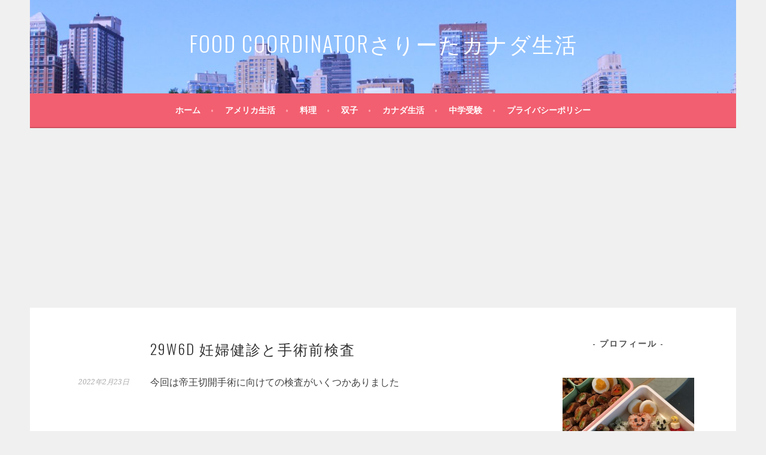

--- FILE ---
content_type: text/html; charset=UTF-8
request_url: http://sarita-diary.com/29w6d-%E5%A6%8A%E5%A9%A6%E5%81%A5%E8%A8%BA%E3%80%80%E6%89%8B%E8%A1%93%E5%89%8D%E6%A4%9C%E6%9F%BB-1505
body_size: 16827
content:
<!DOCTYPE html>
<html lang="ja">
<head>
<meta charset="UTF-8">
<meta name="viewport" content="width=device-width, initial-scale=1">
<link rel="profile" href="http://gmpg.org/xfn/11">
<link rel="pingback" href="http://sarita-diary.com/xmlrpc.php">
<title>29w6d 妊婦健診と手術前検査 &#8211; FOOD coordinatorさりーたカナダ生活</title>
<meta name='robots' content='max-image-preview:large' />
<link rel='dns-prefetch' href='//s0.wp.com' />
<link rel='dns-prefetch' href='//fonts.googleapis.com' />
<link rel="alternate" type="application/rss+xml" title="FOOD coordinatorさりーたカナダ生活 &raquo; フィード" href="http://sarita-diary.com/feed" />
<link rel="alternate" type="application/rss+xml" title="FOOD coordinatorさりーたカナダ生活 &raquo; コメントフィード" href="http://sarita-diary.com/comments/feed" />
<link rel="alternate" type="application/rss+xml" title="FOOD coordinatorさりーたカナダ生活 &raquo; 29w6d 妊婦健診と手術前検査 のコメントのフィード" href="http://sarita-diary.com/29w6d-%e5%a6%8a%e5%a9%a6%e5%81%a5%e8%a8%ba%e3%80%80%e6%89%8b%e8%a1%93%e5%89%8d%e6%a4%9c%e6%9f%bb-1505/feed" />
<link rel="alternate" title="oEmbed (JSON)" type="application/json+oembed" href="http://sarita-diary.com/wp-json/oembed/1.0/embed?url=http%3A%2F%2Fsarita-diary.com%2F29w6d-%25e5%25a6%258a%25e5%25a9%25a6%25e5%2581%25a5%25e8%25a8%25ba%25e3%2580%2580%25e6%2589%258b%25e8%25a1%2593%25e5%2589%258d%25e6%25a4%259c%25e6%259f%25bb-1505" />
<link rel="alternate" title="oEmbed (XML)" type="text/xml+oembed" href="http://sarita-diary.com/wp-json/oembed/1.0/embed?url=http%3A%2F%2Fsarita-diary.com%2F29w6d-%25e5%25a6%258a%25e5%25a9%25a6%25e5%2581%25a5%25e8%25a8%25ba%25e3%2580%2580%25e6%2589%258b%25e8%25a1%2593%25e5%2589%258d%25e6%25a4%259c%25e6%259f%25bb-1505&#038;format=xml" />
<style id='wp-img-auto-sizes-contain-inline-css' type='text/css'>
img:is([sizes=auto i],[sizes^="auto," i]){contain-intrinsic-size:3000px 1500px}
/*# sourceURL=wp-img-auto-sizes-contain-inline-css */
</style>
<style id='wp-emoji-styles-inline-css' type='text/css'>

	img.wp-smiley, img.emoji {
		display: inline !important;
		border: none !important;
		box-shadow: none !important;
		height: 1em !important;
		width: 1em !important;
		margin: 0 0.07em !important;
		vertical-align: -0.1em !important;
		background: none !important;
		padding: 0 !important;
	}
/*# sourceURL=wp-emoji-styles-inline-css */
</style>
<style id='wp-block-library-inline-css' type='text/css'>
:root{--wp-block-synced-color:#7a00df;--wp-block-synced-color--rgb:122,0,223;--wp-bound-block-color:var(--wp-block-synced-color);--wp-editor-canvas-background:#ddd;--wp-admin-theme-color:#007cba;--wp-admin-theme-color--rgb:0,124,186;--wp-admin-theme-color-darker-10:#006ba1;--wp-admin-theme-color-darker-10--rgb:0,107,160.5;--wp-admin-theme-color-darker-20:#005a87;--wp-admin-theme-color-darker-20--rgb:0,90,135;--wp-admin-border-width-focus:2px}@media (min-resolution:192dpi){:root{--wp-admin-border-width-focus:1.5px}}.wp-element-button{cursor:pointer}:root .has-very-light-gray-background-color{background-color:#eee}:root .has-very-dark-gray-background-color{background-color:#313131}:root .has-very-light-gray-color{color:#eee}:root .has-very-dark-gray-color{color:#313131}:root .has-vivid-green-cyan-to-vivid-cyan-blue-gradient-background{background:linear-gradient(135deg,#00d084,#0693e3)}:root .has-purple-crush-gradient-background{background:linear-gradient(135deg,#34e2e4,#4721fb 50%,#ab1dfe)}:root .has-hazy-dawn-gradient-background{background:linear-gradient(135deg,#faaca8,#dad0ec)}:root .has-subdued-olive-gradient-background{background:linear-gradient(135deg,#fafae1,#67a671)}:root .has-atomic-cream-gradient-background{background:linear-gradient(135deg,#fdd79a,#004a59)}:root .has-nightshade-gradient-background{background:linear-gradient(135deg,#330968,#31cdcf)}:root .has-midnight-gradient-background{background:linear-gradient(135deg,#020381,#2874fc)}:root{--wp--preset--font-size--normal:16px;--wp--preset--font-size--huge:42px}.has-regular-font-size{font-size:1em}.has-larger-font-size{font-size:2.625em}.has-normal-font-size{font-size:var(--wp--preset--font-size--normal)}.has-huge-font-size{font-size:var(--wp--preset--font-size--huge)}.has-text-align-center{text-align:center}.has-text-align-left{text-align:left}.has-text-align-right{text-align:right}.has-fit-text{white-space:nowrap!important}#end-resizable-editor-section{display:none}.aligncenter{clear:both}.items-justified-left{justify-content:flex-start}.items-justified-center{justify-content:center}.items-justified-right{justify-content:flex-end}.items-justified-space-between{justify-content:space-between}.screen-reader-text{border:0;clip-path:inset(50%);height:1px;margin:-1px;overflow:hidden;padding:0;position:absolute;width:1px;word-wrap:normal!important}.screen-reader-text:focus{background-color:#ddd;clip-path:none;color:#444;display:block;font-size:1em;height:auto;left:5px;line-height:normal;padding:15px 23px 14px;text-decoration:none;top:5px;width:auto;z-index:100000}html :where(.has-border-color){border-style:solid}html :where([style*=border-top-color]){border-top-style:solid}html :where([style*=border-right-color]){border-right-style:solid}html :where([style*=border-bottom-color]){border-bottom-style:solid}html :where([style*=border-left-color]){border-left-style:solid}html :where([style*=border-width]){border-style:solid}html :where([style*=border-top-width]){border-top-style:solid}html :where([style*=border-right-width]){border-right-style:solid}html :where([style*=border-bottom-width]){border-bottom-style:solid}html :where([style*=border-left-width]){border-left-style:solid}html :where(img[class*=wp-image-]){height:auto;max-width:100%}:where(figure){margin:0 0 1em}html :where(.is-position-sticky){--wp-admin--admin-bar--position-offset:var(--wp-admin--admin-bar--height,0px)}@media screen and (max-width:600px){html :where(.is-position-sticky){--wp-admin--admin-bar--position-offset:0px}}

/*# sourceURL=wp-block-library-inline-css */
</style><style id='wp-block-image-inline-css' type='text/css'>
.wp-block-image>a,.wp-block-image>figure>a{display:inline-block}.wp-block-image img{box-sizing:border-box;height:auto;max-width:100%;vertical-align:bottom}@media not (prefers-reduced-motion){.wp-block-image img.hide{visibility:hidden}.wp-block-image img.show{animation:show-content-image .4s}}.wp-block-image[style*=border-radius] img,.wp-block-image[style*=border-radius]>a{border-radius:inherit}.wp-block-image.has-custom-border img{box-sizing:border-box}.wp-block-image.aligncenter{text-align:center}.wp-block-image.alignfull>a,.wp-block-image.alignwide>a{width:100%}.wp-block-image.alignfull img,.wp-block-image.alignwide img{height:auto;width:100%}.wp-block-image .aligncenter,.wp-block-image .alignleft,.wp-block-image .alignright,.wp-block-image.aligncenter,.wp-block-image.alignleft,.wp-block-image.alignright{display:table}.wp-block-image .aligncenter>figcaption,.wp-block-image .alignleft>figcaption,.wp-block-image .alignright>figcaption,.wp-block-image.aligncenter>figcaption,.wp-block-image.alignleft>figcaption,.wp-block-image.alignright>figcaption{caption-side:bottom;display:table-caption}.wp-block-image .alignleft{float:left;margin:.5em 1em .5em 0}.wp-block-image .alignright{float:right;margin:.5em 0 .5em 1em}.wp-block-image .aligncenter{margin-left:auto;margin-right:auto}.wp-block-image :where(figcaption){margin-bottom:1em;margin-top:.5em}.wp-block-image.is-style-circle-mask img{border-radius:9999px}@supports ((-webkit-mask-image:none) or (mask-image:none)) or (-webkit-mask-image:none){.wp-block-image.is-style-circle-mask img{border-radius:0;-webkit-mask-image:url('data:image/svg+xml;utf8,<svg viewBox="0 0 100 100" xmlns="http://www.w3.org/2000/svg"><circle cx="50" cy="50" r="50"/></svg>');mask-image:url('data:image/svg+xml;utf8,<svg viewBox="0 0 100 100" xmlns="http://www.w3.org/2000/svg"><circle cx="50" cy="50" r="50"/></svg>');mask-mode:alpha;-webkit-mask-position:center;mask-position:center;-webkit-mask-repeat:no-repeat;mask-repeat:no-repeat;-webkit-mask-size:contain;mask-size:contain}}:root :where(.wp-block-image.is-style-rounded img,.wp-block-image .is-style-rounded img){border-radius:9999px}.wp-block-image figure{margin:0}.wp-lightbox-container{display:flex;flex-direction:column;position:relative}.wp-lightbox-container img{cursor:zoom-in}.wp-lightbox-container img:hover+button{opacity:1}.wp-lightbox-container button{align-items:center;backdrop-filter:blur(16px) saturate(180%);background-color:#5a5a5a40;border:none;border-radius:4px;cursor:zoom-in;display:flex;height:20px;justify-content:center;opacity:0;padding:0;position:absolute;right:16px;text-align:center;top:16px;width:20px;z-index:100}@media not (prefers-reduced-motion){.wp-lightbox-container button{transition:opacity .2s ease}}.wp-lightbox-container button:focus-visible{outline:3px auto #5a5a5a40;outline:3px auto -webkit-focus-ring-color;outline-offset:3px}.wp-lightbox-container button:hover{cursor:pointer;opacity:1}.wp-lightbox-container button:focus{opacity:1}.wp-lightbox-container button:focus,.wp-lightbox-container button:hover,.wp-lightbox-container button:not(:hover):not(:active):not(.has-background){background-color:#5a5a5a40;border:none}.wp-lightbox-overlay{box-sizing:border-box;cursor:zoom-out;height:100vh;left:0;overflow:hidden;position:fixed;top:0;visibility:hidden;width:100%;z-index:100000}.wp-lightbox-overlay .close-button{align-items:center;cursor:pointer;display:flex;justify-content:center;min-height:40px;min-width:40px;padding:0;position:absolute;right:calc(env(safe-area-inset-right) + 16px);top:calc(env(safe-area-inset-top) + 16px);z-index:5000000}.wp-lightbox-overlay .close-button:focus,.wp-lightbox-overlay .close-button:hover,.wp-lightbox-overlay .close-button:not(:hover):not(:active):not(.has-background){background:none;border:none}.wp-lightbox-overlay .lightbox-image-container{height:var(--wp--lightbox-container-height);left:50%;overflow:hidden;position:absolute;top:50%;transform:translate(-50%,-50%);transform-origin:top left;width:var(--wp--lightbox-container-width);z-index:9999999999}.wp-lightbox-overlay .wp-block-image{align-items:center;box-sizing:border-box;display:flex;height:100%;justify-content:center;margin:0;position:relative;transform-origin:0 0;width:100%;z-index:3000000}.wp-lightbox-overlay .wp-block-image img{height:var(--wp--lightbox-image-height);min-height:var(--wp--lightbox-image-height);min-width:var(--wp--lightbox-image-width);width:var(--wp--lightbox-image-width)}.wp-lightbox-overlay .wp-block-image figcaption{display:none}.wp-lightbox-overlay button{background:none;border:none}.wp-lightbox-overlay .scrim{background-color:#fff;height:100%;opacity:.9;position:absolute;width:100%;z-index:2000000}.wp-lightbox-overlay.active{visibility:visible}@media not (prefers-reduced-motion){.wp-lightbox-overlay.active{animation:turn-on-visibility .25s both}.wp-lightbox-overlay.active img{animation:turn-on-visibility .35s both}.wp-lightbox-overlay.show-closing-animation:not(.active){animation:turn-off-visibility .35s both}.wp-lightbox-overlay.show-closing-animation:not(.active) img{animation:turn-off-visibility .25s both}.wp-lightbox-overlay.zoom.active{animation:none;opacity:1;visibility:visible}.wp-lightbox-overlay.zoom.active .lightbox-image-container{animation:lightbox-zoom-in .4s}.wp-lightbox-overlay.zoom.active .lightbox-image-container img{animation:none}.wp-lightbox-overlay.zoom.active .scrim{animation:turn-on-visibility .4s forwards}.wp-lightbox-overlay.zoom.show-closing-animation:not(.active){animation:none}.wp-lightbox-overlay.zoom.show-closing-animation:not(.active) .lightbox-image-container{animation:lightbox-zoom-out .4s}.wp-lightbox-overlay.zoom.show-closing-animation:not(.active) .lightbox-image-container img{animation:none}.wp-lightbox-overlay.zoom.show-closing-animation:not(.active) .scrim{animation:turn-off-visibility .4s forwards}}@keyframes show-content-image{0%{visibility:hidden}99%{visibility:hidden}to{visibility:visible}}@keyframes turn-on-visibility{0%{opacity:0}to{opacity:1}}@keyframes turn-off-visibility{0%{opacity:1;visibility:visible}99%{opacity:0;visibility:visible}to{opacity:0;visibility:hidden}}@keyframes lightbox-zoom-in{0%{transform:translate(calc((-100vw + var(--wp--lightbox-scrollbar-width))/2 + var(--wp--lightbox-initial-left-position)),calc(-50vh + var(--wp--lightbox-initial-top-position))) scale(var(--wp--lightbox-scale))}to{transform:translate(-50%,-50%) scale(1)}}@keyframes lightbox-zoom-out{0%{transform:translate(-50%,-50%) scale(1);visibility:visible}99%{visibility:visible}to{transform:translate(calc((-100vw + var(--wp--lightbox-scrollbar-width))/2 + var(--wp--lightbox-initial-left-position)),calc(-50vh + var(--wp--lightbox-initial-top-position))) scale(var(--wp--lightbox-scale));visibility:hidden}}
/*# sourceURL=http://sarita-diary.com/wp-includes/blocks/image/style.min.css */
</style>
<style id='wp-block-paragraph-inline-css' type='text/css'>
.is-small-text{font-size:.875em}.is-regular-text{font-size:1em}.is-large-text{font-size:2.25em}.is-larger-text{font-size:3em}.has-drop-cap:not(:focus):first-letter{float:left;font-size:8.4em;font-style:normal;font-weight:100;line-height:.68;margin:.05em .1em 0 0;text-transform:uppercase}body.rtl .has-drop-cap:not(:focus):first-letter{float:none;margin-left:.1em}p.has-drop-cap.has-background{overflow:hidden}:root :where(p.has-background){padding:1.25em 2.375em}:where(p.has-text-color:not(.has-link-color)) a{color:inherit}p.has-text-align-left[style*="writing-mode:vertical-lr"],p.has-text-align-right[style*="writing-mode:vertical-rl"]{rotate:180deg}
/*# sourceURL=http://sarita-diary.com/wp-includes/blocks/paragraph/style.min.css */
</style>
<style id='global-styles-inline-css' type='text/css'>
:root{--wp--preset--aspect-ratio--square: 1;--wp--preset--aspect-ratio--4-3: 4/3;--wp--preset--aspect-ratio--3-4: 3/4;--wp--preset--aspect-ratio--3-2: 3/2;--wp--preset--aspect-ratio--2-3: 2/3;--wp--preset--aspect-ratio--16-9: 16/9;--wp--preset--aspect-ratio--9-16: 9/16;--wp--preset--color--black: #000000;--wp--preset--color--cyan-bluish-gray: #abb8c3;--wp--preset--color--white: #ffffff;--wp--preset--color--pale-pink: #f78da7;--wp--preset--color--vivid-red: #cf2e2e;--wp--preset--color--luminous-vivid-orange: #ff6900;--wp--preset--color--luminous-vivid-amber: #fcb900;--wp--preset--color--light-green-cyan: #7bdcb5;--wp--preset--color--vivid-green-cyan: #00d084;--wp--preset--color--pale-cyan-blue: #8ed1fc;--wp--preset--color--vivid-cyan-blue: #0693e3;--wp--preset--color--vivid-purple: #9b51e0;--wp--preset--gradient--vivid-cyan-blue-to-vivid-purple: linear-gradient(135deg,rgb(6,147,227) 0%,rgb(155,81,224) 100%);--wp--preset--gradient--light-green-cyan-to-vivid-green-cyan: linear-gradient(135deg,rgb(122,220,180) 0%,rgb(0,208,130) 100%);--wp--preset--gradient--luminous-vivid-amber-to-luminous-vivid-orange: linear-gradient(135deg,rgb(252,185,0) 0%,rgb(255,105,0) 100%);--wp--preset--gradient--luminous-vivid-orange-to-vivid-red: linear-gradient(135deg,rgb(255,105,0) 0%,rgb(207,46,46) 100%);--wp--preset--gradient--very-light-gray-to-cyan-bluish-gray: linear-gradient(135deg,rgb(238,238,238) 0%,rgb(169,184,195) 100%);--wp--preset--gradient--cool-to-warm-spectrum: linear-gradient(135deg,rgb(74,234,220) 0%,rgb(151,120,209) 20%,rgb(207,42,186) 40%,rgb(238,44,130) 60%,rgb(251,105,98) 80%,rgb(254,248,76) 100%);--wp--preset--gradient--blush-light-purple: linear-gradient(135deg,rgb(255,206,236) 0%,rgb(152,150,240) 100%);--wp--preset--gradient--blush-bordeaux: linear-gradient(135deg,rgb(254,205,165) 0%,rgb(254,45,45) 50%,rgb(107,0,62) 100%);--wp--preset--gradient--luminous-dusk: linear-gradient(135deg,rgb(255,203,112) 0%,rgb(199,81,192) 50%,rgb(65,88,208) 100%);--wp--preset--gradient--pale-ocean: linear-gradient(135deg,rgb(255,245,203) 0%,rgb(182,227,212) 50%,rgb(51,167,181) 100%);--wp--preset--gradient--electric-grass: linear-gradient(135deg,rgb(202,248,128) 0%,rgb(113,206,126) 100%);--wp--preset--gradient--midnight: linear-gradient(135deg,rgb(2,3,129) 0%,rgb(40,116,252) 100%);--wp--preset--font-size--small: 13px;--wp--preset--font-size--medium: 20px;--wp--preset--font-size--large: 36px;--wp--preset--font-size--x-large: 42px;--wp--preset--spacing--20: 0.44rem;--wp--preset--spacing--30: 0.67rem;--wp--preset--spacing--40: 1rem;--wp--preset--spacing--50: 1.5rem;--wp--preset--spacing--60: 2.25rem;--wp--preset--spacing--70: 3.38rem;--wp--preset--spacing--80: 5.06rem;--wp--preset--shadow--natural: 6px 6px 9px rgba(0, 0, 0, 0.2);--wp--preset--shadow--deep: 12px 12px 50px rgba(0, 0, 0, 0.4);--wp--preset--shadow--sharp: 6px 6px 0px rgba(0, 0, 0, 0.2);--wp--preset--shadow--outlined: 6px 6px 0px -3px rgb(255, 255, 255), 6px 6px rgb(0, 0, 0);--wp--preset--shadow--crisp: 6px 6px 0px rgb(0, 0, 0);}:where(.is-layout-flex){gap: 0.5em;}:where(.is-layout-grid){gap: 0.5em;}body .is-layout-flex{display: flex;}.is-layout-flex{flex-wrap: wrap;align-items: center;}.is-layout-flex > :is(*, div){margin: 0;}body .is-layout-grid{display: grid;}.is-layout-grid > :is(*, div){margin: 0;}:where(.wp-block-columns.is-layout-flex){gap: 2em;}:where(.wp-block-columns.is-layout-grid){gap: 2em;}:where(.wp-block-post-template.is-layout-flex){gap: 1.25em;}:where(.wp-block-post-template.is-layout-grid){gap: 1.25em;}.has-black-color{color: var(--wp--preset--color--black) !important;}.has-cyan-bluish-gray-color{color: var(--wp--preset--color--cyan-bluish-gray) !important;}.has-white-color{color: var(--wp--preset--color--white) !important;}.has-pale-pink-color{color: var(--wp--preset--color--pale-pink) !important;}.has-vivid-red-color{color: var(--wp--preset--color--vivid-red) !important;}.has-luminous-vivid-orange-color{color: var(--wp--preset--color--luminous-vivid-orange) !important;}.has-luminous-vivid-amber-color{color: var(--wp--preset--color--luminous-vivid-amber) !important;}.has-light-green-cyan-color{color: var(--wp--preset--color--light-green-cyan) !important;}.has-vivid-green-cyan-color{color: var(--wp--preset--color--vivid-green-cyan) !important;}.has-pale-cyan-blue-color{color: var(--wp--preset--color--pale-cyan-blue) !important;}.has-vivid-cyan-blue-color{color: var(--wp--preset--color--vivid-cyan-blue) !important;}.has-vivid-purple-color{color: var(--wp--preset--color--vivid-purple) !important;}.has-black-background-color{background-color: var(--wp--preset--color--black) !important;}.has-cyan-bluish-gray-background-color{background-color: var(--wp--preset--color--cyan-bluish-gray) !important;}.has-white-background-color{background-color: var(--wp--preset--color--white) !important;}.has-pale-pink-background-color{background-color: var(--wp--preset--color--pale-pink) !important;}.has-vivid-red-background-color{background-color: var(--wp--preset--color--vivid-red) !important;}.has-luminous-vivid-orange-background-color{background-color: var(--wp--preset--color--luminous-vivid-orange) !important;}.has-luminous-vivid-amber-background-color{background-color: var(--wp--preset--color--luminous-vivid-amber) !important;}.has-light-green-cyan-background-color{background-color: var(--wp--preset--color--light-green-cyan) !important;}.has-vivid-green-cyan-background-color{background-color: var(--wp--preset--color--vivid-green-cyan) !important;}.has-pale-cyan-blue-background-color{background-color: var(--wp--preset--color--pale-cyan-blue) !important;}.has-vivid-cyan-blue-background-color{background-color: var(--wp--preset--color--vivid-cyan-blue) !important;}.has-vivid-purple-background-color{background-color: var(--wp--preset--color--vivid-purple) !important;}.has-black-border-color{border-color: var(--wp--preset--color--black) !important;}.has-cyan-bluish-gray-border-color{border-color: var(--wp--preset--color--cyan-bluish-gray) !important;}.has-white-border-color{border-color: var(--wp--preset--color--white) !important;}.has-pale-pink-border-color{border-color: var(--wp--preset--color--pale-pink) !important;}.has-vivid-red-border-color{border-color: var(--wp--preset--color--vivid-red) !important;}.has-luminous-vivid-orange-border-color{border-color: var(--wp--preset--color--luminous-vivid-orange) !important;}.has-luminous-vivid-amber-border-color{border-color: var(--wp--preset--color--luminous-vivid-amber) !important;}.has-light-green-cyan-border-color{border-color: var(--wp--preset--color--light-green-cyan) !important;}.has-vivid-green-cyan-border-color{border-color: var(--wp--preset--color--vivid-green-cyan) !important;}.has-pale-cyan-blue-border-color{border-color: var(--wp--preset--color--pale-cyan-blue) !important;}.has-vivid-cyan-blue-border-color{border-color: var(--wp--preset--color--vivid-cyan-blue) !important;}.has-vivid-purple-border-color{border-color: var(--wp--preset--color--vivid-purple) !important;}.has-vivid-cyan-blue-to-vivid-purple-gradient-background{background: var(--wp--preset--gradient--vivid-cyan-blue-to-vivid-purple) !important;}.has-light-green-cyan-to-vivid-green-cyan-gradient-background{background: var(--wp--preset--gradient--light-green-cyan-to-vivid-green-cyan) !important;}.has-luminous-vivid-amber-to-luminous-vivid-orange-gradient-background{background: var(--wp--preset--gradient--luminous-vivid-amber-to-luminous-vivid-orange) !important;}.has-luminous-vivid-orange-to-vivid-red-gradient-background{background: var(--wp--preset--gradient--luminous-vivid-orange-to-vivid-red) !important;}.has-very-light-gray-to-cyan-bluish-gray-gradient-background{background: var(--wp--preset--gradient--very-light-gray-to-cyan-bluish-gray) !important;}.has-cool-to-warm-spectrum-gradient-background{background: var(--wp--preset--gradient--cool-to-warm-spectrum) !important;}.has-blush-light-purple-gradient-background{background: var(--wp--preset--gradient--blush-light-purple) !important;}.has-blush-bordeaux-gradient-background{background: var(--wp--preset--gradient--blush-bordeaux) !important;}.has-luminous-dusk-gradient-background{background: var(--wp--preset--gradient--luminous-dusk) !important;}.has-pale-ocean-gradient-background{background: var(--wp--preset--gradient--pale-ocean) !important;}.has-electric-grass-gradient-background{background: var(--wp--preset--gradient--electric-grass) !important;}.has-midnight-gradient-background{background: var(--wp--preset--gradient--midnight) !important;}.has-small-font-size{font-size: var(--wp--preset--font-size--small) !important;}.has-medium-font-size{font-size: var(--wp--preset--font-size--medium) !important;}.has-large-font-size{font-size: var(--wp--preset--font-size--large) !important;}.has-x-large-font-size{font-size: var(--wp--preset--font-size--x-large) !important;}
/*# sourceURL=global-styles-inline-css */
</style>

<style id='classic-theme-styles-inline-css' type='text/css'>
/*! This file is auto-generated */
.wp-block-button__link{color:#fff;background-color:#32373c;border-radius:9999px;box-shadow:none;text-decoration:none;padding:calc(.667em + 2px) calc(1.333em + 2px);font-size:1.125em}.wp-block-file__button{background:#32373c;color:#fff;text-decoration:none}
/*# sourceURL=/wp-includes/css/classic-themes.min.css */
</style>
<link rel='stylesheet' id='sela-fonts-css' href='https://fonts.googleapis.com/css?family=Source+Sans+Pro%3A300%2C300italic%2C400%2C400italic%2C600%7CDroid+Serif%3A400%2C400italic%7COswald%3A300%2C400&#038;subset=latin%2Clatin-ext' type='text/css' media='all' />
<link rel='stylesheet' id='genericons-css' href='http://sarita-diary.com/wp-content/plugins/jetpack/_inc/genericons/genericons/genericons.css?ver=3.1' type='text/css' media='all' />
<link rel='stylesheet' id='sela-style-css' href='http://sarita-diary.com/wp-content/themes/sela/style.css?ver=6.9' type='text/css' media='all' />
<style id='sela-style-inline-css' type='text/css'>
.site-branding { background-image: url(http://sarita-diary.com/wp-content/uploads/2017/01/cropped-IMG_3777.jpg); }
/*# sourceURL=sela-style-inline-css */
</style>
<link rel='stylesheet' id='jetpack_css-css' href='http://sarita-diary.com/wp-content/plugins/jetpack/css/jetpack.css?ver=5.3.4' type='text/css' media='all' />
<script type="text/javascript" src="http://sarita-diary.com/wp-includes/js/jquery/jquery.min.js?ver=3.7.1" id="jquery-core-js"></script>
<script type="text/javascript" src="http://sarita-diary.com/wp-includes/js/jquery/jquery-migrate.min.js?ver=3.4.1" id="jquery-migrate-js"></script>
<link rel="https://api.w.org/" href="http://sarita-diary.com/wp-json/" /><link rel="alternate" title="JSON" type="application/json" href="http://sarita-diary.com/wp-json/wp/v2/posts/1505" /><link rel="EditURI" type="application/rsd+xml" title="RSD" href="http://sarita-diary.com/xmlrpc.php?rsd" />
<meta name="generator" content="WordPress 6.9" />
<link rel="canonical" href="http://sarita-diary.com/29w6d-%e5%a6%8a%e5%a9%a6%e5%81%a5%e8%a8%ba%e3%80%80%e6%89%8b%e8%a1%93%e5%89%8d%e6%a4%9c%e6%9f%bb-1505" />
<link rel='shortlink' href='http://wp.me/p8gkmQ-oh' />
<script type="text/javascript">
	window._wp_rp_static_base_url = 'https://wprp.sovrn.com/static/';
	window._wp_rp_wp_ajax_url = "http://sarita-diary.com/wp-admin/admin-ajax.php";
	window._wp_rp_plugin_version = '3.6.4';
	window._wp_rp_post_id = '1505';
	window._wp_rp_num_rel_posts = '6';
	window._wp_rp_thumbnails = true;
	window._wp_rp_post_title = '29w6d+%E5%A6%8A%E5%A9%A6%E5%81%A5%E8%A8%BA%E3%81%A8%E6%89%8B%E8%A1%93%E5%89%8D%E6%A4%9C%E6%9F%BB';
	window._wp_rp_post_tags = ['%E5%8F%8C%E5%AD%90', '%E5%8F%8C%E5%AD%90%E5%A6%8A%E5%A8%A0', '%E5%A6%8A%E5%A9%A6%E5%81%A5%E8%A8%BA', '%E5%8F%8C%E5%AD%90%E5%A6%8A%E5%A8%A0', 'p2p'];
	window._wp_rp_promoted_content = true;
</script>
<link rel="stylesheet" href="http://sarita-diary.com/wp-content/plugins/wordpress-23-related-posts-plugin/static/themes/vertical-m.css?version=3.6.4" />

<link rel='dns-prefetch' href='//v0.wordpress.com'/>
<style type='text/css'>img#wpstats{display:none}</style>	<style type="text/css" id="sela-header-css">
					.site-title a,
			.site-description {
				color: #ffffff;
			}
			</style>
	
<!-- Jetpack Open Graph Tags -->
<meta property="og:type" content="article" />
<meta property="og:title" content="29w6d 妊婦健診と手術前検査" />
<meta property="og:url" content="http://sarita-diary.com/29w6d-%e5%a6%8a%e5%a9%a6%e5%81%a5%e8%a8%ba%e3%80%80%e6%89%8b%e8%a1%93%e5%89%8d%e6%a4%9c%e6%9f%bb-1505" />
<meta property="og:description" content="今回は帝王切開手術に向けての検査がいくつかありました 　 血液検査 心電図 レントゲン 　 広い病院を歩くだけ&hellip;" />
<meta property="article:published_time" content="2022-02-23T03:34:58+00:00" />
<meta property="article:modified_time" content="2022-02-25T07:09:52+00:00" />
<meta property="og:site_name" content="FOOD coordinatorさりーたカナダ生活" />
<meta property="og:image" content="http://sarita-diary.com/wp-content/uploads/2022/02/IMG_7074-1024x768.jpg" />
<meta property="og:locale" content="ja_JP" />
<meta name="twitter:card" content="summary" />
<style id="sccss">h2#danraku2{
  padding: .5em .75em;
	border: 1px solid #ccc;
	border-radius: 4px;
}
h3#danraku3{
  padding: .25em 0 .5em .75em;
	border-left: 6px solid #ccc;
	border-bottom: 1px solid #ccc;
}
h4#danraku4{
  padding-bottom: .5em;
	border-bottom: 1px solid #ccc;
}</style>			<style type="text/css" id="wp-custom-css">
				h2 {
  border-left: 3px solid #E07487;/*左線*/
  padding: .5em .7em;/*余白*/
  color: #323232;
}


			</style>
		<script async src="https://pagead2.googlesyndication.com/pagead/js/adsbygoogle.js?client=ca-pub-8330823237611672"
     crossorigin="anonymous"></script>
</head>

<body class="wp-singular post-template-default single single-post postid-1505 single-format-standard wp-theme-sela not-multi-author display-header-text">
<div id="page" class="hfeed site">
	<header id="masthead" class="site-header" role="banner">
		<a class="skip-link screen-reader-text" href="#content" title="コンテンツへスキップ">コンテンツへスキップ</a>

		<div class="site-branding">
						<h1 class="site-title"><a href="http://sarita-diary.com/" title="FOOD coordinatorさりーたカナダ生活" rel="home">FOOD coordinatorさりーたカナダ生活</a></h1>
					</div><!-- .site-branding -->

		<nav id="site-navigation" class="main-navigation" role="navigation">
			<button class="menu-toggle" aria-controls="menu" aria-expanded="false">メニュー</button>
			<div class="menu-%e3%83%8a%e3%83%93%e3%82%b2%e3%83%bc%e3%82%b7%e3%83%a7%e3%83%b3%e3%83%a1%e3%83%8b%e3%83%a5%e3%83%bc-container"><ul id="menu-%e3%83%8a%e3%83%93%e3%82%b2%e3%83%bc%e3%82%b7%e3%83%a7%e3%83%b3%e3%83%a1%e3%83%8b%e3%83%a5%e3%83%bc" class="menu"><li id="menu-item-1407" class="menu-item menu-item-type-custom menu-item-object-custom menu-item-home menu-item-1407"><a href="http://sarita-diary.com">ホーム</a></li>
<li id="menu-item-1424" class="menu-item menu-item-type-taxonomy menu-item-object-category menu-item-has-children menu-item-1424"><a href="http://sarita-diary.com/category/american-life">アメリカ生活</a>
<ul class="sub-menu">
	<li id="menu-item-1431" class="menu-item menu-item-type-post_type menu-item-object-page menu-item-home menu-item-1431"><a href="http://sarita-diary.com/usa-life">アメリカ生活</a></li>
	<li id="menu-item-1432" class="menu-item menu-item-type-post_type menu-item-object-page menu-item-1432"><a href="http://sarita-diary.com/usa-beauty">アメリカのビューティー用品</a></li>
	<li id="menu-item-1428" class="menu-item menu-item-type-post_type menu-item-object-page menu-item-1428"><a href="http://sarita-diary.com/restaurant">レストラン</a></li>
	<li id="menu-item-1429" class="menu-item menu-item-type-post_type menu-item-object-page current_page_parent menu-item-1429"><a href="http://sarita-diary.com/usa-food">アメリカの食材</a></li>
	<li id="menu-item-1430" class="menu-item menu-item-type-post_type menu-item-object-page menu-item-1430"><a href="http://sarita-diary.com/usa-sightseeing">アメリカ観光</a></li>
	<li id="menu-item-1425" class="menu-item menu-item-type-taxonomy menu-item-object-category menu-item-1425"><a href="http://sarita-diary.com/category/%e3%83%a8%e3%83%bc%e3%83%ad%e3%83%83%e3%83%91%e6%97%85%e8%a1%8c">ヨーロッパ旅行</a></li>
	<li id="menu-item-1434" class="menu-item menu-item-type-taxonomy menu-item-object-category menu-item-1434"><a href="http://sarita-diary.com/category/%e3%83%a8%e3%83%bc%e3%83%ad%e3%83%83%e3%83%91%e6%97%85%e8%a1%8c/trip-italy">イタリア旅行</a></li>
</ul>
</li>
<li id="menu-item-1427" class="menu-item menu-item-type-post_type menu-item-object-page menu-item-1427"><a href="http://sarita-diary.com/cooking">料理</a></li>
<li id="menu-item-1426" class="menu-item menu-item-type-taxonomy menu-item-object-category current-post-ancestor menu-item-has-children menu-item-1426"><a href="http://sarita-diary.com/category/twins">双子</a>
<ul class="sub-menu">
	<li id="menu-item-1631" class="menu-item menu-item-type-post_type menu-item-object-page menu-item-1631"><a href="http://sarita-diary.com/%e5%8f%8c%e5%ad%90%e8%82%b2%e5%85%90">双子育児</a></li>
	<li id="menu-item-1476" class="menu-item menu-item-type-post_type menu-item-object-page menu-item-1476"><a href="http://sarita-diary.com/%e5%8f%8c%e5%ad%90%e5%a6%8a%e5%a8%a0">双子妊娠</a></li>
</ul>
</li>
<li id="menu-item-1591" class="menu-item menu-item-type-post_type menu-item-object-page menu-item-1591"><a href="http://sarita-diary.com/canada-life">カナダ生活</a></li>
<li id="menu-item-1749" class="menu-item menu-item-type-post_type menu-item-object-page menu-item-1749"><a href="http://sarita-diary.com/tyugakujuken">中学受験</a></li>
<li id="menu-item-1433" class="menu-item menu-item-type-post_type menu-item-object-page menu-item-1433"><a href="http://sarita-diary.com/privacy">プライバシーポリシー</a></li>
</ul></div>		</nav><!-- #site-navigation -->
	</header><!-- #masthead -->

	<div id="content" class="site-content">

	<div id="primary" class="content-area">
		<main id="main" class="site-main" role="main">

		
			
				
<article id="post-1505" class="post-1505 post type-post status-publish format-standard hentry category-twins-pregnancy tag-49 tag-50 tag-56 without-featured-image">

	
	<header class="entry-header ">
					<h1 class="entry-title">29w6d 妊婦健診と手術前検査</h1>			</header><!-- .entry-header -->

	<div class="entry-body">

				<div class="entry-meta">
			<span class="date"><a href="http://sarita-diary.com/29w6d-%e5%a6%8a%e5%a9%a6%e5%81%a5%e8%a8%ba%e3%80%80%e6%89%8b%e8%a1%93%e5%89%8d%e6%a4%9c%e6%9f%bb-1505" title="29w6d 妊婦健診と手術前検査 へのパーマリンク" rel="bookmark"><time class="entry-date published" datetime="2022-02-23T12:34:58+09:00">2022年2月23日</time><time class="updated" datetime="2022-02-25T16:09:52+09:00">2022年2月25日</time></a></span>		</div><!-- .entry-meta -->
		
				<div class="entry-content">
			
<p>今回は帝王切開手術に向けての検査がいくつかありました</p>



<p>　</p>



<p>血液検査</p>



<p>心電図</p>



<p>レントゲン</p>



<p>　</p>



<p>広い病院を歩くだけでもクタクタです、、、</p>



<p>　</p>



<p>そして、ツインズのお誕生日(手術日)が決まりました！</p>



<p>　</p>



<p>1月27日</p>



<p>　</p>



<p>管理入院になったら1週間早まるそうです！</p>



<p>　</p>



<p>毎週診ていただいている先生が週2しかいなくて、是非ともその先生に切って取り出して頂きたかったので、この日になりました</p>



<p>　</p>



<p>帝王切開怖いなーと思ってましたが、いつもの先生に手術していただけるとわかってすこーしだけ不安が和らぎました</p>



<p>　</p>



<p>あと53日</p>



<p>　</p>



<p>長いような短いような、、、</p>



<p>　</p>



<p>なんとか赤ちゃん達には頑張ってもらいましょう！</p>



<p>　</p>



<p>赤ちゃん達の様子は</p>



<p>　</p>



<p>右の子が1300g、左の子が1397g</p>



<p>　</p>



<p>3：7まで広がってた羊水差も4：6くらいまで持ち直してました！</p>



<p>　</p>



<p>頸管長も単胎妊婦並みにあるとのことで、</p>



<p>　</p>



<p>このまま順調にいけば、クリスマスとお正月はお家で過ごせるかもね！</p>



<p>　</p>



<p>と言って頂きました</p>



<p>　</p>



<p>年末年始は主人と息子は義実家に行くので私は実家で大人しくしていますが、家で過ごせるならそれだけで嬉しいです</p>



<p>　</p>



<p>最後に先生にこれで子供3人になるよね？何人欲しいとか考えてる？</p>



<p>　</p>



<p>と聞かれ、</p>



<p>　</p>



<p>これで最後です！</p>



<p>　</p>



<p>と答えたら、</p>



<p>　</p>



<p>帝王切開の時に卵管結紮といって、これ以上妊娠しないようにする手術も一緒にできるよ！ご主人と話してみて。</p>



<p>　</p>



<p>と言われました</p>



<p>　</p>



<p>もともと子供は2人で十分と思っていたところで、まさかのありがたいことに3人になったし、</p>



<p>　</p>



<p>今回つわりが酷すぎてもう一生妊娠したくないと思っていたし、</p>



<p>　</p>



<p>そもそも今建てている新居が子供部屋２つしかないし、、、</p>



<p>　</p>



<p>ともう子供を望むことはないと思うのですが、</p>



<p>　</p>



<p>いざもう妊娠出来ないってなると、</p>



<p>　</p>



<p>もし、もし、</p>



<p>　</p>



<p>今後離婚して、再婚してまた子供がほしいってなったら、とか</p>



<p>　</p>



<p>双子が可愛すぎて、もう1人ほしい！ってなったら、とか</p>



<p>　</p>



<p>手術の後、ものすごい後悔したら、とか</p>



<p>　</p>



<p>考え出したらキリがない感じで</p>



<p>　</p>



<p>何か他に決めてはないかと思い、何か他にメリット(女性系の病気にかかりにくくなるとか)はないんですかと聞いたら、</p>



<p>　</p>



<p>唯一あるとすれば卵巣癌になるリスクを減らせるくらいかな〜と。</p>



<p>　</p>



<p>生理が軽くなるとか、なくなるとかなら喜んで受けたいのですが、、、</p>



<p>　</p>



<p>手術費も保険が効かず9万円とのことでそこまで安くはないです</p>



<p>　</p>



<p>先生はピルを飲み続けるより安いって言ってたけど、ピルには避妊以上の効果があると私は思うので、それも決め手にはならず、、、</p>



<p>　</p>



<p>もうちょっと考える必要がありそうです！</p>



<p>　</p>



<p>　　</p>



<p>　</p>



<p></p>



<p>そして気が早いのですが、雛人形を見に行きました</p>



<p></p>



<figure class="wp-block-image size-large is-resized"><img fetchpriority="high" decoding="async" src="http://sarita-diary.com/wp-content/uploads/2022/02/IMG_7074-1024x768.jpg" alt="" class="wp-image-1531" width="840" height="630"/></figure>



<p>　</p>



<p>いつ管理入院になるかわからないし、体が動くうちに色々見ておきたかったので</p>



<p>　</p>



<p>今時の雛人形って可愛いですね！</p>



<p>　</p>



<p>この木目込み人形は、お顔も可愛くて、いろんなパーツを組み合わせられるので私好みの雛人形が出来上がりました！</p>



<p>　</p>



<p>双子も喜んでくれるといいなぁ</p>

<div class="wp_rp_wrap  wp_rp_vertical_m" id="wp_rp_first"><div class="wp_rp_content"><h3 class="related_post_title">関連記事</h3><ul class="related_post wp_rp"><li data-position="0" data-poid="in-1549" data-post-type="none" ><a href="http://sarita-diary.com/%e7%94%a3%e3%81%be%e3%82%8c%e3%81%be%e3%81%97%e3%81%9f%ef%bc%81%e5%b8%9d%e7%8e%8b%e5%88%87%e9%96%8b%e5%bd%93%e6%97%a5%e3%81%ae%e8%a9%b1-1549" class="wp_rp_thumbnail"><img decoding="async" src="http://sarita-diary.com/wp-content/uploads/2022/03/IMG_7277-scaled-e1646282428526-150x150.jpg" alt="帝王切開当日〜手術の話〜" width="150" height="150" /></a><a href="http://sarita-diary.com/%e7%94%a3%e3%81%be%e3%82%8c%e3%81%be%e3%81%97%e3%81%9f%ef%bc%81%e5%b8%9d%e7%8e%8b%e5%88%87%e9%96%8b%e5%bd%93%e6%97%a5%e3%81%ae%e8%a9%b1-1549" class="wp_rp_title">帝王切開当日〜手術の話〜</a></li><li data-position="1" data-poid="in-1547" data-post-type="none" ><a href="http://sarita-diary.com/%e5%b8%9d%e7%8e%8b%e5%88%87%e9%96%8b%e5%bd%93%e6%97%a5%e3%81%ab%e3%81%be%e3%81%95%e3%81%8b%e3%81%ae%e6%89%8b%e8%a1%93%e5%be%85%e3%81%a1-1547" class="wp_rp_thumbnail"><img decoding="async" src="http://sarita-diary.com/wp-content/uploads/2022/03/IMG_7259-scaled-e1646282347850-150x150.jpg" alt="帝王切開当日にまさかの手術待ち" width="150" height="150" /></a><a href="http://sarita-diary.com/%e5%b8%9d%e7%8e%8b%e5%88%87%e9%96%8b%e5%bd%93%e6%97%a5%e3%81%ab%e3%81%be%e3%81%95%e3%81%8b%e3%81%ae%e6%89%8b%e8%a1%93%e5%be%85%e3%81%a1-1547" class="wp_rp_title">帝王切開当日にまさかの手術待ち</a></li><li data-position="2" data-poid="in-1526" data-post-type="none" ><a href="http://sarita-diary.com/35w6d-%e7%ae%a1%e7%90%86%e5%85%a5%e9%99%a2%e3%81%ab%e3%81%aa%e3%82%8a%e3%81%be%e3%81%97%e3%81%9f%ef%bc%81-1526" class="wp_rp_thumbnail"><img loading="lazy" decoding="async" src="http://sarita-diary.com/wp-content/plugins/wordpress-23-related-posts-plugin/static/thumbs/3.jpg" alt="35w6d 管理入院になりました！" width="150" height="150" /></a><a href="http://sarita-diary.com/35w6d-%e7%ae%a1%e7%90%86%e5%85%a5%e9%99%a2%e3%81%ab%e3%81%aa%e3%82%8a%e3%81%be%e3%81%97%e3%81%9f%ef%bc%81-1526" class="wp_rp_title">35w6d 管理入院になりました！</a></li><li data-position="3" data-poid="in-1524" data-post-type="none" ><a href="http://sarita-diary.com/34w6d-%e5%a6%8a%e5%a9%a6%e5%81%a5%e8%a8%ba%e3%80%80%e5%85%a5%e9%99%a2%e5%85%8d%e3%82%8c%e3%81%be%e3%81%97%e3%81%9f%ef%bc%81-1524" class="wp_rp_thumbnail"><img loading="lazy" decoding="async" src="http://sarita-diary.com/wp-content/plugins/wordpress-23-related-posts-plugin/static/thumbs/16.jpg" alt="34w6d 妊婦健診　入院免れました！" width="150" height="150" /></a><a href="http://sarita-diary.com/34w6d-%e5%a6%8a%e5%a9%a6%e5%81%a5%e8%a8%ba%e3%80%80%e5%85%a5%e9%99%a2%e5%85%8d%e3%82%8c%e3%81%be%e3%81%97%e3%81%9f%ef%bc%81-1524" class="wp_rp_title">34w6d 妊婦健診　入院免れました！</a></li><li data-position="4" data-poid="in-1521" data-post-type="none" ><a href="http://sarita-diary.com/32w6d-%e5%a6%8a%e5%a9%a6%e5%81%a5%e8%a8%ba%e3%81%a8nst-1521" class="wp_rp_thumbnail"><img loading="lazy" decoding="async" src="http://sarita-diary.com/wp-content/uploads/2022/02/IMG_7225.-scaled-150x150.jpg" alt="32w6d  妊婦健診とNST" width="150" height="150" /></a><a href="http://sarita-diary.com/32w6d-%e5%a6%8a%e5%a9%a6%e5%81%a5%e8%a8%ba%e3%81%a8nst-1521" class="wp_rp_title">32w6d  妊婦健診とNST</a></li><li data-position="5" data-poid="in-1519" data-post-type="none" ><a href="http://sarita-diary.com/31w6d-%e5%a6%8a%e5%a9%a6%e5%81%a5%e8%a8%ba%e3%81%a8%e5%b8%9d%e7%8e%8b%e5%88%87%e9%96%8b%e6%89%8b%e8%a1%93%e3%81%ae%e8%aa%ac%e6%98%8e-1519" class="wp_rp_thumbnail"><img loading="lazy" decoding="async" src="http://sarita-diary.com/wp-content/plugins/wordpress-23-related-posts-plugin/static/thumbs/25.jpg" alt="31w6d 妊婦健診と帝王切開手術の説明" width="150" height="150" /></a><a href="http://sarita-diary.com/31w6d-%e5%a6%8a%e5%a9%a6%e5%81%a5%e8%a8%ba%e3%81%a8%e5%b8%9d%e7%8e%8b%e5%88%87%e9%96%8b%e6%89%8b%e8%a1%93%e3%81%ae%e8%aa%ac%e6%98%8e-1519" class="wp_rp_title">31w6d 妊婦健診と帝王切開手術の説明</a></li></ul></div></div>
					</div><!-- .entry-content -->
		
				<footer class="entry-meta">
			<span class="cat-links">カテゴリー: <a href="http://sarita-diary.com/category/twins/twins-pregnancy" rel="category tag">双子妊娠</a></span><span class="sep"> | </span><span class="tags-links">タグ: <a href="http://sarita-diary.com/tag/%e5%8f%8c%e5%ad%90" rel="tag">双子</a>, <a href="http://sarita-diary.com/tag/%e5%8f%8c%e5%ad%90%e5%a6%8a%e5%a8%a0" rel="tag">双子妊娠</a>, <a href="http://sarita-diary.com/tag/%e5%a6%8a%e5%a9%a6%e5%81%a5%e8%a8%ba" rel="tag">妊婦健診</a></span>		</footer><!-- .entry-meta -->
		
			</div><!-- .entry-body -->

</article><!-- #post-## -->

					<nav class="navigation post-navigation" role="navigation">
		<h1 class="screen-reader-text">投稿ナビゲーション</h1>
		<div class="nav-links">
			<div class="nav-previous"><a href="http://sarita-diary.com/28w6d-%e5%a6%8a%e5%a9%a6%e5%81%a5%e8%a8%ba-1503" rel="prev"><span class="meta-nav"></span>&nbsp;28w6d 妊婦健診と助産師外来</a></div><div class="nav-next"><a href="http://sarita-diary.com/30w6d-%e5%a6%8a%e5%a9%a6%e5%81%a5%e8%a8%ba%e3%81%a8%e7%94%a3%e7%a7%91%e9%ba%bb%e9%85%94-1510" rel="next">30w6d 妊婦健診と産科麻酔&nbsp;<span class="meta-nav"></span></a></div>		</div><!-- .nav-links -->
	</nav><!-- .navigation -->
	
				
	<div id="comments" class="comments-area">

	
	
		<div id="respond" class="comment-respond">
		<h3 id="reply-title" class="comment-reply-title">コメントを残す <small><a rel="nofollow" id="cancel-comment-reply-link" href="/29w6d-%E5%A6%8A%E5%A9%A6%E5%81%A5%E8%A8%BA%E3%80%80%E6%89%8B%E8%A1%93%E5%89%8D%E6%A4%9C%E6%9F%BB-1505#respond" style="display:none;">コメントをキャンセル</a></small></h3><form action="http://sarita-diary.com/wp-comments-post.php" method="post" id="commentform" class="comment-form"><p class="comment-notes"><span id="email-notes">メールアドレスが公開されることはありません。</span> <span class="required-field-message"><span class="required">※</span> が付いている欄は必須項目です</span></p><p class="comment-form-comment"><label for="comment">コメント <span class="required">※</span></label> <textarea id="comment" name="comment" cols="45" rows="8" maxlength="65525" required></textarea></p><p class="comment-form-author"><label for="author">名前 <span class="required">※</span></label> <input id="author" name="author" type="text" value="" size="30" maxlength="245" autocomplete="name" required /></p>
<p class="comment-form-email"><label for="email">メール <span class="required">※</span></label> <input id="email" name="email" type="email" value="" size="30" maxlength="100" aria-describedby="email-notes" autocomplete="email" required /></p>
<p class="comment-form-url"><label for="url">サイト</label> <input id="url" name="url" type="url" value="" size="30" maxlength="200" autocomplete="url" /></p>
<p class="comment-form-cookies-consent"><input id="wp-comment-cookies-consent" name="wp-comment-cookies-consent" type="checkbox" value="yes" /> <label for="wp-comment-cookies-consent">次回のコメントで使用するためブラウザーに自分の名前、メールアドレス、サイトを保存する。</label></p>
<p class="form-submit"><input name="submit" type="submit" id="submit" class="submit" value="コメントを送信" /> <input type='hidden' name='comment_post_ID' value='1505' id='comment_post_ID' />
<input type='hidden' name='comment_parent' id='comment_parent' value='0' />
</p><p style="display: none;"><input type="hidden" id="akismet_comment_nonce" name="akismet_comment_nonce" value="32bc744220" /></p><p class="comment-subscription-form"><input type="checkbox" name="subscribe_comments" id="subscribe_comments" value="subscribe" style="width: auto; -moz-appearance: checkbox; -webkit-appearance: checkbox;" /> <label class="subscribe-label" id="subscribe-label" for="subscribe_comments">新しいコメントをメールで通知</label></p><p class="comment-subscription-form"><input type="checkbox" name="subscribe_blog" id="subscribe_blog" value="subscribe" style="width: auto; -moz-appearance: checkbox; -webkit-appearance: checkbox;" /> <label class="subscribe-label" id="subscribe-blog-label" for="subscribe_blog">新しい投稿をメールで受け取る</label></p><p style="display: none !important;" class="akismet-fields-container" data-prefix="ak_"><label>&#916;<textarea name="ak_hp_textarea" cols="45" rows="8" maxlength="100"></textarea></label><input type="hidden" id="ak_js_1" name="ak_js" value="55"/><script>document.getElementById( "ak_js_1" ).setAttribute( "value", ( new Date() ).getTime() );</script></p></form>	</div><!-- #respond -->
	
</div><!-- #comments -->

			
		
		</main><!-- #main -->
	</div><!-- #primary -->

	<div id="secondary" class="widget-area sidebar-widget-area" role="complementary">
		<aside id="text-2" class="widget widget_text"><h3 class="widget-title">プロフィール</h3>			<div class="textwidget"><p><center><br />
<img src="http://sarita-diary.com/wp-content/uploads/2017/01/IMG_2768-e1483468792266.jpg"
 align="center" width="220" height="210"><br />
</center><br />
はじめまして、さりーたです。<br />
2016年6月よりアメリカ、テキサス州ヒューストン、カリフォルニア州ロサンゼルス、マサチューセッツ州ボストン、20223年8月よりカナダで暮らしています。<br />
フードコーディネーターと食空間コーディネーターの資格を持っています。<br />
このブログではアメリカとカナダ生活で感じたことや体験談を主婦目線で紹介しています。</p>
</div>
		</aside>
		<aside id="recent-posts-2" class="widget widget_recent_entries">
		<h3 class="widget-title">最近の投稿</h3>
		<ul>
											<li>
					<a href="http://sarita-diary.com/canada-life-3-1776">カナダの薬局では溶連菌の検査を受けられる！</a>
									</li>
											<li>
					<a href="http://sarita-diary.com/canada-life-2-1768">2月から始めるカナダのサマーキャンプ争奪戦</a>
									</li>
											<li>
					<a href="http://sarita-diary.com/canada-life-1762">カナダでケーキを作る時の生クリームは何%？</a>
									</li>
											<li>
					<a href="http://sarita-diary.com/seiro-cooking-1752">カナダの中国スーパーでせいろを買ってみた</a>
									</li>
											<li>
					<a href="http://sarita-diary.com/bladderinfection-1720">カナダに来て膀胱炎にかかりました・・・</a>
									</li>
					</ul>

		</aside><aside id="top-posts-2" class="widget widget_top-posts"><h3 class="widget-title">人気の投稿とページ</h3><ul class='widgets-list-layout no-grav'>
					<li>
												<a href="http://sarita-diary.com/canada-life-3-1776" title="カナダの薬局では溶連菌の検査を受けられる！" class="bump-view" data-bump-view="tp">
							<img width="40" height="40" src="https://i2.wp.com/sarita-diary.com/wp-content/uploads/2025/02/image6-1024x1024.jpeg?resize=40%2C40" class='widgets-list-layout-blavatar' alt="カナダの薬局では溶連菌の検査を受けられる！" data-pin-nopin="true" />
						</a>
						<div class="widgets-list-layout-links">
							<a href="http://sarita-diary.com/canada-life-3-1776" class="bump-view" data-bump-view="tp">
								カナダの薬局では溶連菌の検査を受けられる！							</a>
						</div>
											</li>
				</ul>
</aside><aside id="block-2" class="widget widget_block"><p><script async="" src="https://pagead2.googlesyndication.com/pagead/js/adsbygoogle.js?client=ca-pub-8330823237611672" crossorigin="anonymous"></script><br />
<!-- スクエア --><br />
<ins class="adsbygoogle" style="display:block" data-ad-client="ca-pub-8330823237611672" data-ad-slot="7107446207" data-ad-format="auto" data-full-width-responsive="true"></ins><br />
<script>
     (adsbygoogle = window.adsbygoogle || []).push({});
</script></p>
</aside>	</div><!-- #secondary -->

	</div><!-- #content -->

	
	<footer id="colophon" class="site-footer">
		
		<div class="site-info"  role="contentinfo">
			<a href="http://wordpress.org/" title="セマンティックなブログ／CMS プラットフォーム" rel="generator">Proudly powered by WordPress</a>
			<span class="sep"> | </span>
			Theme: sela by <a href="http://wordpress.com/themes/sela/" rel="designer">WordPress.com</a>.		</div><!-- .site-info -->
	</footer><!-- #colophon -->
</div><!-- #page -->

<script type="speculationrules">
{"prefetch":[{"source":"document","where":{"and":[{"href_matches":"/*"},{"not":{"href_matches":["/wp-*.php","/wp-admin/*","/wp-content/uploads/*","/wp-content/*","/wp-content/plugins/*","/wp-content/themes/sela/*","/*\\?(.+)"]}},{"not":{"selector_matches":"a[rel~=\"nofollow\"]"}},{"not":{"selector_matches":".no-prefetch, .no-prefetch a"}}]},"eagerness":"conservative"}]}
</script>
	<div style="display:none">
	</div>
<script type="text/javascript" src="https://s0.wp.com/wp-content/js/devicepx-jetpack.js?ver=202601" id="devicepx-js"></script>
<script type="text/javascript" src="http://sarita-diary.com/wp-content/themes/sela/js/navigation.js?ver=20140813" id="sela-navigation-js"></script>
<script type="text/javascript" src="http://sarita-diary.com/wp-content/themes/sela/js/skip-link-focus-fix.js?ver=20140813" id="sela-skip-link-focus-fix-js"></script>
<script type="text/javascript" src="http://sarita-diary.com/wp-content/themes/sela/js/sela.js?ver=20140813" id="sela-script-js"></script>
<script type="text/javascript" src="http://sarita-diary.com/wp-includes/js/comment-reply.min.js?ver=6.9" id="comment-reply-js" async="async" data-wp-strategy="async" fetchpriority="low"></script>
<script defer type="text/javascript" src="http://sarita-diary.com/wp-content/plugins/akismet/_inc/akismet-frontend.js?ver=1736542853" id="akismet-frontend-js"></script>
<script id="wp-emoji-settings" type="application/json">
{"baseUrl":"https://s.w.org/images/core/emoji/17.0.2/72x72/","ext":".png","svgUrl":"https://s.w.org/images/core/emoji/17.0.2/svg/","svgExt":".svg","source":{"concatemoji":"http://sarita-diary.com/wp-includes/js/wp-emoji-release.min.js?ver=6.9"}}
</script>
<script type="module">
/* <![CDATA[ */
/*! This file is auto-generated */
const a=JSON.parse(document.getElementById("wp-emoji-settings").textContent),o=(window._wpemojiSettings=a,"wpEmojiSettingsSupports"),s=["flag","emoji"];function i(e){try{var t={supportTests:e,timestamp:(new Date).valueOf()};sessionStorage.setItem(o,JSON.stringify(t))}catch(e){}}function c(e,t,n){e.clearRect(0,0,e.canvas.width,e.canvas.height),e.fillText(t,0,0);t=new Uint32Array(e.getImageData(0,0,e.canvas.width,e.canvas.height).data);e.clearRect(0,0,e.canvas.width,e.canvas.height),e.fillText(n,0,0);const a=new Uint32Array(e.getImageData(0,0,e.canvas.width,e.canvas.height).data);return t.every((e,t)=>e===a[t])}function p(e,t){e.clearRect(0,0,e.canvas.width,e.canvas.height),e.fillText(t,0,0);var n=e.getImageData(16,16,1,1);for(let e=0;e<n.data.length;e++)if(0!==n.data[e])return!1;return!0}function u(e,t,n,a){switch(t){case"flag":return n(e,"\ud83c\udff3\ufe0f\u200d\u26a7\ufe0f","\ud83c\udff3\ufe0f\u200b\u26a7\ufe0f")?!1:!n(e,"\ud83c\udde8\ud83c\uddf6","\ud83c\udde8\u200b\ud83c\uddf6")&&!n(e,"\ud83c\udff4\udb40\udc67\udb40\udc62\udb40\udc65\udb40\udc6e\udb40\udc67\udb40\udc7f","\ud83c\udff4\u200b\udb40\udc67\u200b\udb40\udc62\u200b\udb40\udc65\u200b\udb40\udc6e\u200b\udb40\udc67\u200b\udb40\udc7f");case"emoji":return!a(e,"\ud83e\u1fac8")}return!1}function f(e,t,n,a){let r;const o=(r="undefined"!=typeof WorkerGlobalScope&&self instanceof WorkerGlobalScope?new OffscreenCanvas(300,150):document.createElement("canvas")).getContext("2d",{willReadFrequently:!0}),s=(o.textBaseline="top",o.font="600 32px Arial",{});return e.forEach(e=>{s[e]=t(o,e,n,a)}),s}function r(e){var t=document.createElement("script");t.src=e,t.defer=!0,document.head.appendChild(t)}a.supports={everything:!0,everythingExceptFlag:!0},new Promise(t=>{let n=function(){try{var e=JSON.parse(sessionStorage.getItem(o));if("object"==typeof e&&"number"==typeof e.timestamp&&(new Date).valueOf()<e.timestamp+604800&&"object"==typeof e.supportTests)return e.supportTests}catch(e){}return null}();if(!n){if("undefined"!=typeof Worker&&"undefined"!=typeof OffscreenCanvas&&"undefined"!=typeof URL&&URL.createObjectURL&&"undefined"!=typeof Blob)try{var e="postMessage("+f.toString()+"("+[JSON.stringify(s),u.toString(),c.toString(),p.toString()].join(",")+"));",a=new Blob([e],{type:"text/javascript"});const r=new Worker(URL.createObjectURL(a),{name:"wpTestEmojiSupports"});return void(r.onmessage=e=>{i(n=e.data),r.terminate(),t(n)})}catch(e){}i(n=f(s,u,c,p))}t(n)}).then(e=>{for(const n in e)a.supports[n]=e[n],a.supports.everything=a.supports.everything&&a.supports[n],"flag"!==n&&(a.supports.everythingExceptFlag=a.supports.everythingExceptFlag&&a.supports[n]);var t;a.supports.everythingExceptFlag=a.supports.everythingExceptFlag&&!a.supports.flag,a.supports.everything||((t=a.source||{}).concatemoji?r(t.concatemoji):t.wpemoji&&t.twemoji&&(r(t.twemoji),r(t.wpemoji)))});
//# sourceURL=http://sarita-diary.com/wp-includes/js/wp-emoji-loader.min.js
/* ]]> */
</script>
<script type='text/javascript' src='https://stats.wp.com/e-202501.js' async defer></script>
<script type='text/javascript'>
	_stq = window._stq || [];
	_stq.push([ 'view', {v:'ext',j:'1:5.3.4',blog:'122102232',post:'1505',tz:'9',srv:'sarita-diary.com'} ]);
	_stq.push([ 'clickTrackerInit', '122102232', '1505' ]);
</script>

</body>
</html>


--- FILE ---
content_type: text/html; charset=utf-8
request_url: https://www.google.com/recaptcha/api2/aframe
body_size: 266
content:
<!DOCTYPE HTML><html><head><meta http-equiv="content-type" content="text/html; charset=UTF-8"></head><body><script nonce="KqCfO2d6se6DmCsyAdOIZA">/** Anti-fraud and anti-abuse applications only. See google.com/recaptcha */ try{var clients={'sodar':'https://pagead2.googlesyndication.com/pagead/sodar?'};window.addEventListener("message",function(a){try{if(a.source===window.parent){var b=JSON.parse(a.data);var c=clients[b['id']];if(c){var d=document.createElement('img');d.src=c+b['params']+'&rc='+(localStorage.getItem("rc::a")?sessionStorage.getItem("rc::b"):"");window.document.body.appendChild(d);sessionStorage.setItem("rc::e",parseInt(sessionStorage.getItem("rc::e")||0)+1);localStorage.setItem("rc::h",'1767079009025');}}}catch(b){}});window.parent.postMessage("_grecaptcha_ready", "*");}catch(b){}</script></body></html>